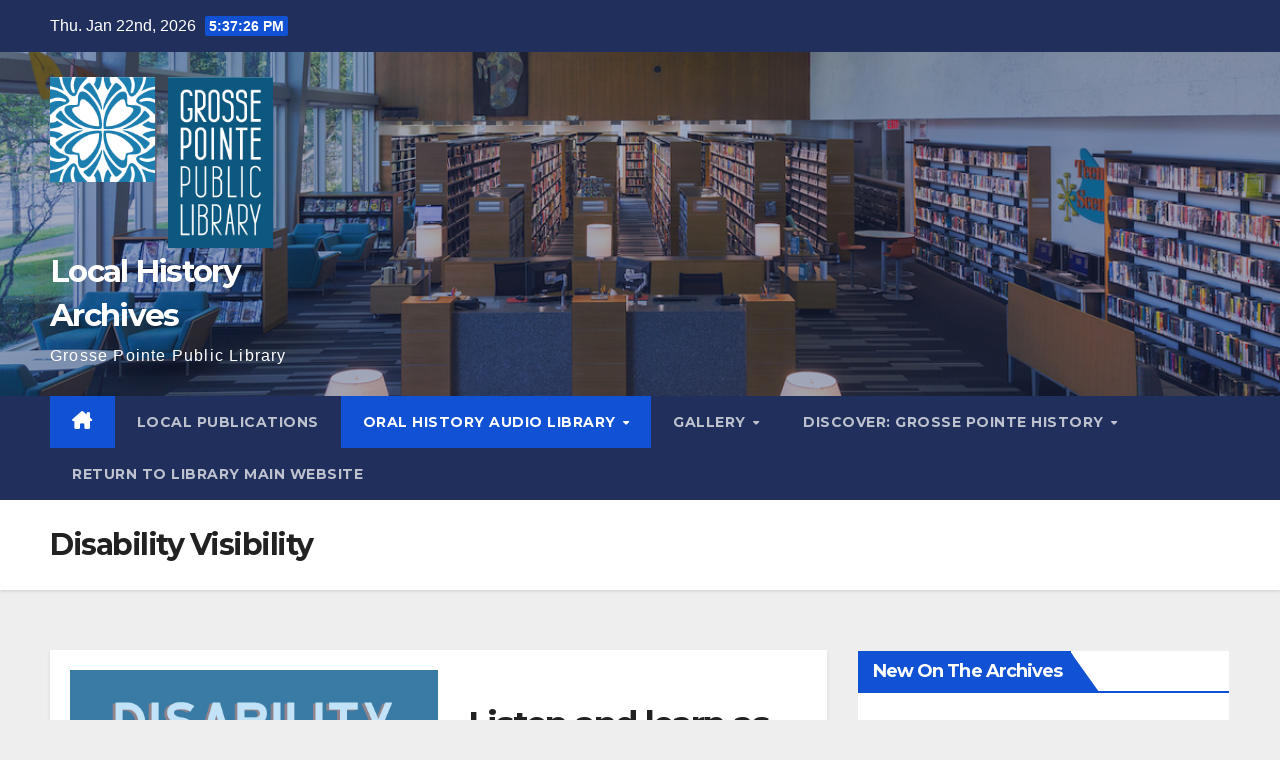

--- FILE ---
content_type: text/html; charset=UTF-8
request_url: https://digitize.gp.lib.mi.us/wordpress/index.php/disability-visibility/
body_size: 72689
content:
<!DOCTYPE html>
<html dir="ltr" lang="en-US" prefix="og: https://ogp.me/ns#">
<head>
<meta charset="UTF-8">
<meta name="viewport" content="width=device-width, initial-scale=1">
<link rel="profile" href="http://gmpg.org/xfn/11">
<title>Disability Visibility - Local History Archives</title>

		<!-- All in One SEO 4.8.1.1 - aioseo.com -->
	<meta name="description" content="Listen and learn as speakers shed light on their experiences. Below, you&#039;ll find stories of self-discovery and growth as speakers reflect on and share their experiences with disability." />
	<meta name="robots" content="max-image-preview:large" />
	<link rel="canonical" href="https://digitize.gp.lib.mi.us/wordpress/index.php/disability-visibility/" />
	<meta name="generator" content="All in One SEO (AIOSEO) 4.8.1.1" />
		<meta property="og:locale" content="en_US" />
		<meta property="og:site_name" content="Local History Archives - Grosse Pointe Public Library" />
		<meta property="og:type" content="article" />
		<meta property="og:title" content="Disability Visibility - Local History Archives" />
		<meta property="og:description" content="Listen and learn as speakers shed light on their experiences. Below, you&#039;ll find stories of self-discovery and growth as speakers reflect on and share their experiences with disability." />
		<meta property="og:url" content="https://digitize.gp.lib.mi.us/wordpress/index.php/disability-visibility/" />
		<meta property="og:image" content="https://digitize.gp.lib.mi.us/wordpress/wp-content/uploads/2021/10/GPPL_Horizontal_HEX.png" />
		<meta property="og:image:secure_url" content="https://digitize.gp.lib.mi.us/wordpress/wp-content/uploads/2021/10/GPPL_Horizontal_HEX.png" />
		<meta property="og:image:width" content="318" />
		<meta property="og:image:height" content="244" />
		<meta property="article:published_time" content="2023-05-30T14:18:24+00:00" />
		<meta property="article:modified_time" content="2023-05-30T15:21:21+00:00" />
		<meta name="twitter:card" content="summary_large_image" />
		<meta name="twitter:title" content="Disability Visibility - Local History Archives" />
		<meta name="twitter:description" content="Listen and learn as speakers shed light on their experiences. Below, you&#039;ll find stories of self-discovery and growth as speakers reflect on and share their experiences with disability." />
		<meta name="twitter:image" content="https://digitize.gp.lib.mi.us/wordpress/wp-content/uploads/2021/10/GPPL_Horizontal_HEX.png" />
		<script type="application/ld+json" class="aioseo-schema">
			{"@context":"https:\/\/schema.org","@graph":[{"@type":"BreadcrumbList","@id":"https:\/\/digitize.gp.lib.mi.us\/wordpress\/index.php\/disability-visibility\/#breadcrumblist","itemListElement":[{"@type":"ListItem","@id":"https:\/\/digitize.gp.lib.mi.us\/wordpress\/#listItem","position":1,"name":"Home","item":"https:\/\/digitize.gp.lib.mi.us\/wordpress\/","nextItem":{"@type":"ListItem","@id":"https:\/\/digitize.gp.lib.mi.us\/wordpress\/index.php\/disability-visibility\/#listItem","name":"Disability Visibility"}},{"@type":"ListItem","@id":"https:\/\/digitize.gp.lib.mi.us\/wordpress\/index.php\/disability-visibility\/#listItem","position":2,"name":"Disability Visibility","previousItem":{"@type":"ListItem","@id":"https:\/\/digitize.gp.lib.mi.us\/wordpress\/#listItem","name":"Home"}}]},{"@type":"Organization","@id":"https:\/\/digitize.gp.lib.mi.us\/wordpress\/#organization","name":"Local History Archives","description":"Grosse Pointe Public Library","url":"https:\/\/digitize.gp.lib.mi.us\/wordpress\/","logo":{"@type":"ImageObject","url":"https:\/\/digitize.gp.lib.mi.us\/wordpress\/wp-content\/uploads\/2021\/10\/GPPL_Horizontal_HEX.png","@id":"https:\/\/digitize.gp.lib.mi.us\/wordpress\/index.php\/disability-visibility\/#organizationLogo","width":318,"height":244},"image":{"@id":"https:\/\/digitize.gp.lib.mi.us\/wordpress\/index.php\/disability-visibility\/#organizationLogo"}},{"@type":"WebPage","@id":"https:\/\/digitize.gp.lib.mi.us\/wordpress\/index.php\/disability-visibility\/#webpage","url":"https:\/\/digitize.gp.lib.mi.us\/wordpress\/index.php\/disability-visibility\/","name":"Disability Visibility - Local History Archives","description":"Listen and learn as speakers shed light on their experiences. Below, you'll find stories of self-discovery and growth as speakers reflect on and share their experiences with disability.","inLanguage":"en-US","isPartOf":{"@id":"https:\/\/digitize.gp.lib.mi.us\/wordpress\/#website"},"breadcrumb":{"@id":"https:\/\/digitize.gp.lib.mi.us\/wordpress\/index.php\/disability-visibility\/#breadcrumblist"},"datePublished":"2023-05-30T09:18:24-05:00","dateModified":"2023-05-30T10:21:21-05:00"},{"@type":"WebSite","@id":"https:\/\/digitize.gp.lib.mi.us\/wordpress\/#website","url":"https:\/\/digitize.gp.lib.mi.us\/wordpress\/","name":"Local History Archives","description":"Grosse Pointe Public Library","inLanguage":"en-US","publisher":{"@id":"https:\/\/digitize.gp.lib.mi.us\/wordpress\/#organization"}}]}
		</script>
		<!-- All in One SEO -->

<link rel='dns-prefetch' href='//fonts.googleapis.com' />
<link rel="alternate" type="application/rss+xml" title="Local History Archives &raquo; Feed" href="https://digitize.gp.lib.mi.us/wordpress/index.php/feed/" />
<link rel="alternate" type="application/rss+xml" title="Local History Archives &raquo; Comments Feed" href="https://digitize.gp.lib.mi.us/wordpress/index.php/comments/feed/" />
<link rel="alternate" title="oEmbed (JSON)" type="application/json+oembed" href="https://digitize.gp.lib.mi.us/wordpress/index.php/wp-json/oembed/1.0/embed?url=https%3A%2F%2Fdigitize.gp.lib.mi.us%2Fwordpress%2Findex.php%2Fdisability-visibility%2F" />
<link rel="alternate" title="oEmbed (XML)" type="text/xml+oembed" href="https://digitize.gp.lib.mi.us/wordpress/index.php/wp-json/oembed/1.0/embed?url=https%3A%2F%2Fdigitize.gp.lib.mi.us%2Fwordpress%2Findex.php%2Fdisability-visibility%2F&#038;format=xml" />
		<!-- This site uses the Google Analytics by MonsterInsights plugin v9.11.1 - Using Analytics tracking - https://www.monsterinsights.com/ -->
							<script src="//www.googletagmanager.com/gtag/js?id=G-WL8GW8P0X7"  data-cfasync="false" data-wpfc-render="false" async></script>
			<script data-cfasync="false" data-wpfc-render="false">
				var mi_version = '9.11.1';
				var mi_track_user = true;
				var mi_no_track_reason = '';
								var MonsterInsightsDefaultLocations = {"page_location":"https:\/\/digitize.gp.lib.mi.us\/wordpress\/disability-visibility\/"};
								if ( typeof MonsterInsightsPrivacyGuardFilter === 'function' ) {
					var MonsterInsightsLocations = (typeof MonsterInsightsExcludeQuery === 'object') ? MonsterInsightsPrivacyGuardFilter( MonsterInsightsExcludeQuery ) : MonsterInsightsPrivacyGuardFilter( MonsterInsightsDefaultLocations );
				} else {
					var MonsterInsightsLocations = (typeof MonsterInsightsExcludeQuery === 'object') ? MonsterInsightsExcludeQuery : MonsterInsightsDefaultLocations;
				}

								var disableStrs = [
										'ga-disable-G-WL8GW8P0X7',
									];

				/* Function to detect opted out users */
				function __gtagTrackerIsOptedOut() {
					for (var index = 0; index < disableStrs.length; index++) {
						if (document.cookie.indexOf(disableStrs[index] + '=true') > -1) {
							return true;
						}
					}

					return false;
				}

				/* Disable tracking if the opt-out cookie exists. */
				if (__gtagTrackerIsOptedOut()) {
					for (var index = 0; index < disableStrs.length; index++) {
						window[disableStrs[index]] = true;
					}
				}

				/* Opt-out function */
				function __gtagTrackerOptout() {
					for (var index = 0; index < disableStrs.length; index++) {
						document.cookie = disableStrs[index] + '=true; expires=Thu, 31 Dec 2099 23:59:59 UTC; path=/';
						window[disableStrs[index]] = true;
					}
				}

				if ('undefined' === typeof gaOptout) {
					function gaOptout() {
						__gtagTrackerOptout();
					}
				}
								window.dataLayer = window.dataLayer || [];

				window.MonsterInsightsDualTracker = {
					helpers: {},
					trackers: {},
				};
				if (mi_track_user) {
					function __gtagDataLayer() {
						dataLayer.push(arguments);
					}

					function __gtagTracker(type, name, parameters) {
						if (!parameters) {
							parameters = {};
						}

						if (parameters.send_to) {
							__gtagDataLayer.apply(null, arguments);
							return;
						}

						if (type === 'event') {
														parameters.send_to = monsterinsights_frontend.v4_id;
							var hookName = name;
							if (typeof parameters['event_category'] !== 'undefined') {
								hookName = parameters['event_category'] + ':' + name;
							}

							if (typeof MonsterInsightsDualTracker.trackers[hookName] !== 'undefined') {
								MonsterInsightsDualTracker.trackers[hookName](parameters);
							} else {
								__gtagDataLayer('event', name, parameters);
							}
							
						} else {
							__gtagDataLayer.apply(null, arguments);
						}
					}

					__gtagTracker('js', new Date());
					__gtagTracker('set', {
						'developer_id.dZGIzZG': true,
											});
					if ( MonsterInsightsLocations.page_location ) {
						__gtagTracker('set', MonsterInsightsLocations);
					}
										__gtagTracker('config', 'G-WL8GW8P0X7', {"forceSSL":"true","link_attribution":"true"} );
										window.gtag = __gtagTracker;										(function () {
						/* https://developers.google.com/analytics/devguides/collection/analyticsjs/ */
						/* ga and __gaTracker compatibility shim. */
						var noopfn = function () {
							return null;
						};
						var newtracker = function () {
							return new Tracker();
						};
						var Tracker = function () {
							return null;
						};
						var p = Tracker.prototype;
						p.get = noopfn;
						p.set = noopfn;
						p.send = function () {
							var args = Array.prototype.slice.call(arguments);
							args.unshift('send');
							__gaTracker.apply(null, args);
						};
						var __gaTracker = function () {
							var len = arguments.length;
							if (len === 0) {
								return;
							}
							var f = arguments[len - 1];
							if (typeof f !== 'object' || f === null || typeof f.hitCallback !== 'function') {
								if ('send' === arguments[0]) {
									var hitConverted, hitObject = false, action;
									if ('event' === arguments[1]) {
										if ('undefined' !== typeof arguments[3]) {
											hitObject = {
												'eventAction': arguments[3],
												'eventCategory': arguments[2],
												'eventLabel': arguments[4],
												'value': arguments[5] ? arguments[5] : 1,
											}
										}
									}
									if ('pageview' === arguments[1]) {
										if ('undefined' !== typeof arguments[2]) {
											hitObject = {
												'eventAction': 'page_view',
												'page_path': arguments[2],
											}
										}
									}
									if (typeof arguments[2] === 'object') {
										hitObject = arguments[2];
									}
									if (typeof arguments[5] === 'object') {
										Object.assign(hitObject, arguments[5]);
									}
									if ('undefined' !== typeof arguments[1].hitType) {
										hitObject = arguments[1];
										if ('pageview' === hitObject.hitType) {
											hitObject.eventAction = 'page_view';
										}
									}
									if (hitObject) {
										action = 'timing' === arguments[1].hitType ? 'timing_complete' : hitObject.eventAction;
										hitConverted = mapArgs(hitObject);
										__gtagTracker('event', action, hitConverted);
									}
								}
								return;
							}

							function mapArgs(args) {
								var arg, hit = {};
								var gaMap = {
									'eventCategory': 'event_category',
									'eventAction': 'event_action',
									'eventLabel': 'event_label',
									'eventValue': 'event_value',
									'nonInteraction': 'non_interaction',
									'timingCategory': 'event_category',
									'timingVar': 'name',
									'timingValue': 'value',
									'timingLabel': 'event_label',
									'page': 'page_path',
									'location': 'page_location',
									'title': 'page_title',
									'referrer' : 'page_referrer',
								};
								for (arg in args) {
																		if (!(!args.hasOwnProperty(arg) || !gaMap.hasOwnProperty(arg))) {
										hit[gaMap[arg]] = args[arg];
									} else {
										hit[arg] = args[arg];
									}
								}
								return hit;
							}

							try {
								f.hitCallback();
							} catch (ex) {
							}
						};
						__gaTracker.create = newtracker;
						__gaTracker.getByName = newtracker;
						__gaTracker.getAll = function () {
							return [];
						};
						__gaTracker.remove = noopfn;
						__gaTracker.loaded = true;
						window['__gaTracker'] = __gaTracker;
					})();
									} else {
										console.log("");
					(function () {
						function __gtagTracker() {
							return null;
						}

						window['__gtagTracker'] = __gtagTracker;
						window['gtag'] = __gtagTracker;
					})();
									}
			</script>
							<!-- / Google Analytics by MonsterInsights -->
		<style id='wp-img-auto-sizes-contain-inline-css'>
img:is([sizes=auto i],[sizes^="auto," i]){contain-intrinsic-size:3000px 1500px}
/*# sourceURL=wp-img-auto-sizes-contain-inline-css */
</style>
<link rel='stylesheet' id='embed-pdf-viewer-css' href='https://digitize.gp.lib.mi.us/wordpress/wp-content/plugins/embed-pdf-viewer/css/embed-pdf-viewer.css?ver=2.4.6' media='screen' />
<style id='wp-emoji-styles-inline-css'>

	img.wp-smiley, img.emoji {
		display: inline !important;
		border: none !important;
		box-shadow: none !important;
		height: 1em !important;
		width: 1em !important;
		margin: 0 0.07em !important;
		vertical-align: -0.1em !important;
		background: none !important;
		padding: 0 !important;
	}
/*# sourceURL=wp-emoji-styles-inline-css */
</style>
<style id='wp-block-library-inline-css'>
:root{--wp-block-synced-color:#7a00df;--wp-block-synced-color--rgb:122,0,223;--wp-bound-block-color:var(--wp-block-synced-color);--wp-editor-canvas-background:#ddd;--wp-admin-theme-color:#007cba;--wp-admin-theme-color--rgb:0,124,186;--wp-admin-theme-color-darker-10:#006ba1;--wp-admin-theme-color-darker-10--rgb:0,107,160.5;--wp-admin-theme-color-darker-20:#005a87;--wp-admin-theme-color-darker-20--rgb:0,90,135;--wp-admin-border-width-focus:2px}@media (min-resolution:192dpi){:root{--wp-admin-border-width-focus:1.5px}}.wp-element-button{cursor:pointer}:root .has-very-light-gray-background-color{background-color:#eee}:root .has-very-dark-gray-background-color{background-color:#313131}:root .has-very-light-gray-color{color:#eee}:root .has-very-dark-gray-color{color:#313131}:root .has-vivid-green-cyan-to-vivid-cyan-blue-gradient-background{background:linear-gradient(135deg,#00d084,#0693e3)}:root .has-purple-crush-gradient-background{background:linear-gradient(135deg,#34e2e4,#4721fb 50%,#ab1dfe)}:root .has-hazy-dawn-gradient-background{background:linear-gradient(135deg,#faaca8,#dad0ec)}:root .has-subdued-olive-gradient-background{background:linear-gradient(135deg,#fafae1,#67a671)}:root .has-atomic-cream-gradient-background{background:linear-gradient(135deg,#fdd79a,#004a59)}:root .has-nightshade-gradient-background{background:linear-gradient(135deg,#330968,#31cdcf)}:root .has-midnight-gradient-background{background:linear-gradient(135deg,#020381,#2874fc)}:root{--wp--preset--font-size--normal:16px;--wp--preset--font-size--huge:42px}.has-regular-font-size{font-size:1em}.has-larger-font-size{font-size:2.625em}.has-normal-font-size{font-size:var(--wp--preset--font-size--normal)}.has-huge-font-size{font-size:var(--wp--preset--font-size--huge)}.has-text-align-center{text-align:center}.has-text-align-left{text-align:left}.has-text-align-right{text-align:right}.has-fit-text{white-space:nowrap!important}#end-resizable-editor-section{display:none}.aligncenter{clear:both}.items-justified-left{justify-content:flex-start}.items-justified-center{justify-content:center}.items-justified-right{justify-content:flex-end}.items-justified-space-between{justify-content:space-between}.screen-reader-text{border:0;clip-path:inset(50%);height:1px;margin:-1px;overflow:hidden;padding:0;position:absolute;width:1px;word-wrap:normal!important}.screen-reader-text:focus{background-color:#ddd;clip-path:none;color:#444;display:block;font-size:1em;height:auto;left:5px;line-height:normal;padding:15px 23px 14px;text-decoration:none;top:5px;width:auto;z-index:100000}html :where(.has-border-color){border-style:solid}html :where([style*=border-top-color]){border-top-style:solid}html :where([style*=border-right-color]){border-right-style:solid}html :where([style*=border-bottom-color]){border-bottom-style:solid}html :where([style*=border-left-color]){border-left-style:solid}html :where([style*=border-width]){border-style:solid}html :where([style*=border-top-width]){border-top-style:solid}html :where([style*=border-right-width]){border-right-style:solid}html :where([style*=border-bottom-width]){border-bottom-style:solid}html :where([style*=border-left-width]){border-left-style:solid}html :where(img[class*=wp-image-]){height:auto;max-width:100%}:where(figure){margin:0 0 1em}html :where(.is-position-sticky){--wp-admin--admin-bar--position-offset:var(--wp-admin--admin-bar--height,0px)}@media screen and (max-width:600px){html :where(.is-position-sticky){--wp-admin--admin-bar--position-offset:0px}}

/*# sourceURL=wp-block-library-inline-css */
</style><style id='wp-block-heading-inline-css'>
h1:where(.wp-block-heading).has-background,h2:where(.wp-block-heading).has-background,h3:where(.wp-block-heading).has-background,h4:where(.wp-block-heading).has-background,h5:where(.wp-block-heading).has-background,h6:where(.wp-block-heading).has-background{padding:1.25em 2.375em}h1.has-text-align-left[style*=writing-mode]:where([style*=vertical-lr]),h1.has-text-align-right[style*=writing-mode]:where([style*=vertical-rl]),h2.has-text-align-left[style*=writing-mode]:where([style*=vertical-lr]),h2.has-text-align-right[style*=writing-mode]:where([style*=vertical-rl]),h3.has-text-align-left[style*=writing-mode]:where([style*=vertical-lr]),h3.has-text-align-right[style*=writing-mode]:where([style*=vertical-rl]),h4.has-text-align-left[style*=writing-mode]:where([style*=vertical-lr]),h4.has-text-align-right[style*=writing-mode]:where([style*=vertical-rl]),h5.has-text-align-left[style*=writing-mode]:where([style*=vertical-lr]),h5.has-text-align-right[style*=writing-mode]:where([style*=vertical-rl]),h6.has-text-align-left[style*=writing-mode]:where([style*=vertical-lr]),h6.has-text-align-right[style*=writing-mode]:where([style*=vertical-rl]){rotate:180deg}
/*# sourceURL=https://digitize.gp.lib.mi.us/wordpress/wp-includes/blocks/heading/style.min.css */
</style>
<style id='wp-block-media-text-inline-css'>
.wp-block-media-text{box-sizing:border-box;
  /*!rtl:begin:ignore*/direction:ltr;
  /*!rtl:end:ignore*/display:grid;grid-template-columns:50% 1fr;grid-template-rows:auto}.wp-block-media-text.has-media-on-the-right{grid-template-columns:1fr 50%}.wp-block-media-text.is-vertically-aligned-top>.wp-block-media-text__content,.wp-block-media-text.is-vertically-aligned-top>.wp-block-media-text__media{align-self:start}.wp-block-media-text.is-vertically-aligned-center>.wp-block-media-text__content,.wp-block-media-text.is-vertically-aligned-center>.wp-block-media-text__media,.wp-block-media-text>.wp-block-media-text__content,.wp-block-media-text>.wp-block-media-text__media{align-self:center}.wp-block-media-text.is-vertically-aligned-bottom>.wp-block-media-text__content,.wp-block-media-text.is-vertically-aligned-bottom>.wp-block-media-text__media{align-self:end}.wp-block-media-text>.wp-block-media-text__media{
  /*!rtl:begin:ignore*/grid-column:1;grid-row:1;
  /*!rtl:end:ignore*/margin:0}.wp-block-media-text>.wp-block-media-text__content{direction:ltr;
  /*!rtl:begin:ignore*/grid-column:2;grid-row:1;
  /*!rtl:end:ignore*/padding:0 8%;word-break:break-word}.wp-block-media-text.has-media-on-the-right>.wp-block-media-text__media{
  /*!rtl:begin:ignore*/grid-column:2;grid-row:1
  /*!rtl:end:ignore*/}.wp-block-media-text.has-media-on-the-right>.wp-block-media-text__content{
  /*!rtl:begin:ignore*/grid-column:1;grid-row:1
  /*!rtl:end:ignore*/}.wp-block-media-text__media a{display:block}.wp-block-media-text__media img,.wp-block-media-text__media video{height:auto;max-width:unset;vertical-align:middle;width:100%}.wp-block-media-text.is-image-fill>.wp-block-media-text__media{background-size:cover;height:100%;min-height:250px}.wp-block-media-text.is-image-fill>.wp-block-media-text__media>a{display:block;height:100%}.wp-block-media-text.is-image-fill>.wp-block-media-text__media img{height:1px;margin:-1px;overflow:hidden;padding:0;position:absolute;width:1px;clip:rect(0,0,0,0);border:0}.wp-block-media-text.is-image-fill-element>.wp-block-media-text__media{height:100%;min-height:250px}.wp-block-media-text.is-image-fill-element>.wp-block-media-text__media>a{display:block;height:100%}.wp-block-media-text.is-image-fill-element>.wp-block-media-text__media img{height:100%;object-fit:cover;width:100%}@media (max-width:600px){.wp-block-media-text.is-stacked-on-mobile{grid-template-columns:100%!important}.wp-block-media-text.is-stacked-on-mobile>.wp-block-media-text__media{grid-column:1;grid-row:1}.wp-block-media-text.is-stacked-on-mobile>.wp-block-media-text__content{grid-column:1;grid-row:2}}
/*# sourceURL=https://digitize.gp.lib.mi.us/wordpress/wp-includes/blocks/media-text/style.min.css */
</style>
<style id='wp-block-columns-inline-css'>
.wp-block-columns{box-sizing:border-box;display:flex;flex-wrap:wrap!important}@media (min-width:782px){.wp-block-columns{flex-wrap:nowrap!important}}.wp-block-columns{align-items:normal!important}.wp-block-columns.are-vertically-aligned-top{align-items:flex-start}.wp-block-columns.are-vertically-aligned-center{align-items:center}.wp-block-columns.are-vertically-aligned-bottom{align-items:flex-end}@media (max-width:781px){.wp-block-columns:not(.is-not-stacked-on-mobile)>.wp-block-column{flex-basis:100%!important}}@media (min-width:782px){.wp-block-columns:not(.is-not-stacked-on-mobile)>.wp-block-column{flex-basis:0;flex-grow:1}.wp-block-columns:not(.is-not-stacked-on-mobile)>.wp-block-column[style*=flex-basis]{flex-grow:0}}.wp-block-columns.is-not-stacked-on-mobile{flex-wrap:nowrap!important}.wp-block-columns.is-not-stacked-on-mobile>.wp-block-column{flex-basis:0;flex-grow:1}.wp-block-columns.is-not-stacked-on-mobile>.wp-block-column[style*=flex-basis]{flex-grow:0}:where(.wp-block-columns){margin-bottom:1.75em}:where(.wp-block-columns.has-background){padding:1.25em 2.375em}.wp-block-column{flex-grow:1;min-width:0;overflow-wrap:break-word;word-break:break-word}.wp-block-column.is-vertically-aligned-top{align-self:flex-start}.wp-block-column.is-vertically-aligned-center{align-self:center}.wp-block-column.is-vertically-aligned-bottom{align-self:flex-end}.wp-block-column.is-vertically-aligned-stretch{align-self:stretch}.wp-block-column.is-vertically-aligned-bottom,.wp-block-column.is-vertically-aligned-center,.wp-block-column.is-vertically-aligned-top{width:100%}
/*# sourceURL=https://digitize.gp.lib.mi.us/wordpress/wp-includes/blocks/columns/style.min.css */
</style>
<style id='wp-block-paragraph-inline-css'>
.is-small-text{font-size:.875em}.is-regular-text{font-size:1em}.is-large-text{font-size:2.25em}.is-larger-text{font-size:3em}.has-drop-cap:not(:focus):first-letter{float:left;font-size:8.4em;font-style:normal;font-weight:100;line-height:.68;margin:.05em .1em 0 0;text-transform:uppercase}body.rtl .has-drop-cap:not(:focus):first-letter{float:none;margin-left:.1em}p.has-drop-cap.has-background{overflow:hidden}:root :where(p.has-background){padding:1.25em 2.375em}:where(p.has-text-color:not(.has-link-color)) a{color:inherit}p.has-text-align-left[style*="writing-mode:vertical-lr"],p.has-text-align-right[style*="writing-mode:vertical-rl"]{rotate:180deg}
/*# sourceURL=https://digitize.gp.lib.mi.us/wordpress/wp-includes/blocks/paragraph/style.min.css */
</style>
<style id='wp-block-separator-inline-css'>
@charset "UTF-8";.wp-block-separator{border:none;border-top:2px solid}:root :where(.wp-block-separator.is-style-dots){height:auto;line-height:1;text-align:center}:root :where(.wp-block-separator.is-style-dots):before{color:currentColor;content:"···";font-family:serif;font-size:1.5em;letter-spacing:2em;padding-left:2em}.wp-block-separator.is-style-dots{background:none!important;border:none!important}
/*# sourceURL=https://digitize.gp.lib.mi.us/wordpress/wp-includes/blocks/separator/style.min.css */
</style>
<style id='wp-block-separator-theme-inline-css'>
.wp-block-separator.has-css-opacity{opacity:.4}.wp-block-separator{border:none;border-bottom:2px solid;margin-left:auto;margin-right:auto}.wp-block-separator.has-alpha-channel-opacity{opacity:1}.wp-block-separator:not(.is-style-wide):not(.is-style-dots){width:100px}.wp-block-separator.has-background:not(.is-style-dots){border-bottom:none;height:1px}.wp-block-separator.has-background:not(.is-style-wide):not(.is-style-dots){height:2px}
/*# sourceURL=https://digitize.gp.lib.mi.us/wordpress/wp-includes/blocks/separator/theme.min.css */
</style>
<style id='global-styles-inline-css'>
:root{--wp--preset--aspect-ratio--square: 1;--wp--preset--aspect-ratio--4-3: 4/3;--wp--preset--aspect-ratio--3-4: 3/4;--wp--preset--aspect-ratio--3-2: 3/2;--wp--preset--aspect-ratio--2-3: 2/3;--wp--preset--aspect-ratio--16-9: 16/9;--wp--preset--aspect-ratio--9-16: 9/16;--wp--preset--color--black: #000000;--wp--preset--color--cyan-bluish-gray: #abb8c3;--wp--preset--color--white: #ffffff;--wp--preset--color--pale-pink: #f78da7;--wp--preset--color--vivid-red: #cf2e2e;--wp--preset--color--luminous-vivid-orange: #ff6900;--wp--preset--color--luminous-vivid-amber: #fcb900;--wp--preset--color--light-green-cyan: #7bdcb5;--wp--preset--color--vivid-green-cyan: #00d084;--wp--preset--color--pale-cyan-blue: #8ed1fc;--wp--preset--color--vivid-cyan-blue: #0693e3;--wp--preset--color--vivid-purple: #9b51e0;--wp--preset--gradient--vivid-cyan-blue-to-vivid-purple: linear-gradient(135deg,rgb(6,147,227) 0%,rgb(155,81,224) 100%);--wp--preset--gradient--light-green-cyan-to-vivid-green-cyan: linear-gradient(135deg,rgb(122,220,180) 0%,rgb(0,208,130) 100%);--wp--preset--gradient--luminous-vivid-amber-to-luminous-vivid-orange: linear-gradient(135deg,rgb(252,185,0) 0%,rgb(255,105,0) 100%);--wp--preset--gradient--luminous-vivid-orange-to-vivid-red: linear-gradient(135deg,rgb(255,105,0) 0%,rgb(207,46,46) 100%);--wp--preset--gradient--very-light-gray-to-cyan-bluish-gray: linear-gradient(135deg,rgb(238,238,238) 0%,rgb(169,184,195) 100%);--wp--preset--gradient--cool-to-warm-spectrum: linear-gradient(135deg,rgb(74,234,220) 0%,rgb(151,120,209) 20%,rgb(207,42,186) 40%,rgb(238,44,130) 60%,rgb(251,105,98) 80%,rgb(254,248,76) 100%);--wp--preset--gradient--blush-light-purple: linear-gradient(135deg,rgb(255,206,236) 0%,rgb(152,150,240) 100%);--wp--preset--gradient--blush-bordeaux: linear-gradient(135deg,rgb(254,205,165) 0%,rgb(254,45,45) 50%,rgb(107,0,62) 100%);--wp--preset--gradient--luminous-dusk: linear-gradient(135deg,rgb(255,203,112) 0%,rgb(199,81,192) 50%,rgb(65,88,208) 100%);--wp--preset--gradient--pale-ocean: linear-gradient(135deg,rgb(255,245,203) 0%,rgb(182,227,212) 50%,rgb(51,167,181) 100%);--wp--preset--gradient--electric-grass: linear-gradient(135deg,rgb(202,248,128) 0%,rgb(113,206,126) 100%);--wp--preset--gradient--midnight: linear-gradient(135deg,rgb(2,3,129) 0%,rgb(40,116,252) 100%);--wp--preset--font-size--small: 13px;--wp--preset--font-size--medium: 20px;--wp--preset--font-size--large: 36px;--wp--preset--font-size--x-large: 42px;--wp--preset--spacing--20: 0.44rem;--wp--preset--spacing--30: 0.67rem;--wp--preset--spacing--40: 1rem;--wp--preset--spacing--50: 1.5rem;--wp--preset--spacing--60: 2.25rem;--wp--preset--spacing--70: 3.38rem;--wp--preset--spacing--80: 5.06rem;--wp--preset--shadow--natural: 6px 6px 9px rgba(0, 0, 0, 0.2);--wp--preset--shadow--deep: 12px 12px 50px rgba(0, 0, 0, 0.4);--wp--preset--shadow--sharp: 6px 6px 0px rgba(0, 0, 0, 0.2);--wp--preset--shadow--outlined: 6px 6px 0px -3px rgb(255, 255, 255), 6px 6px rgb(0, 0, 0);--wp--preset--shadow--crisp: 6px 6px 0px rgb(0, 0, 0);}:root :where(.is-layout-flow) > :first-child{margin-block-start: 0;}:root :where(.is-layout-flow) > :last-child{margin-block-end: 0;}:root :where(.is-layout-flow) > *{margin-block-start: 24px;margin-block-end: 0;}:root :where(.is-layout-constrained) > :first-child{margin-block-start: 0;}:root :where(.is-layout-constrained) > :last-child{margin-block-end: 0;}:root :where(.is-layout-constrained) > *{margin-block-start: 24px;margin-block-end: 0;}:root :where(.is-layout-flex){gap: 24px;}:root :where(.is-layout-grid){gap: 24px;}body .is-layout-flex{display: flex;}.is-layout-flex{flex-wrap: wrap;align-items: center;}.is-layout-flex > :is(*, div){margin: 0;}body .is-layout-grid{display: grid;}.is-layout-grid > :is(*, div){margin: 0;}.has-black-color{color: var(--wp--preset--color--black) !important;}.has-cyan-bluish-gray-color{color: var(--wp--preset--color--cyan-bluish-gray) !important;}.has-white-color{color: var(--wp--preset--color--white) !important;}.has-pale-pink-color{color: var(--wp--preset--color--pale-pink) !important;}.has-vivid-red-color{color: var(--wp--preset--color--vivid-red) !important;}.has-luminous-vivid-orange-color{color: var(--wp--preset--color--luminous-vivid-orange) !important;}.has-luminous-vivid-amber-color{color: var(--wp--preset--color--luminous-vivid-amber) !important;}.has-light-green-cyan-color{color: var(--wp--preset--color--light-green-cyan) !important;}.has-vivid-green-cyan-color{color: var(--wp--preset--color--vivid-green-cyan) !important;}.has-pale-cyan-blue-color{color: var(--wp--preset--color--pale-cyan-blue) !important;}.has-vivid-cyan-blue-color{color: var(--wp--preset--color--vivid-cyan-blue) !important;}.has-vivid-purple-color{color: var(--wp--preset--color--vivid-purple) !important;}.has-black-background-color{background-color: var(--wp--preset--color--black) !important;}.has-cyan-bluish-gray-background-color{background-color: var(--wp--preset--color--cyan-bluish-gray) !important;}.has-white-background-color{background-color: var(--wp--preset--color--white) !important;}.has-pale-pink-background-color{background-color: var(--wp--preset--color--pale-pink) !important;}.has-vivid-red-background-color{background-color: var(--wp--preset--color--vivid-red) !important;}.has-luminous-vivid-orange-background-color{background-color: var(--wp--preset--color--luminous-vivid-orange) !important;}.has-luminous-vivid-amber-background-color{background-color: var(--wp--preset--color--luminous-vivid-amber) !important;}.has-light-green-cyan-background-color{background-color: var(--wp--preset--color--light-green-cyan) !important;}.has-vivid-green-cyan-background-color{background-color: var(--wp--preset--color--vivid-green-cyan) !important;}.has-pale-cyan-blue-background-color{background-color: var(--wp--preset--color--pale-cyan-blue) !important;}.has-vivid-cyan-blue-background-color{background-color: var(--wp--preset--color--vivid-cyan-blue) !important;}.has-vivid-purple-background-color{background-color: var(--wp--preset--color--vivid-purple) !important;}.has-black-border-color{border-color: var(--wp--preset--color--black) !important;}.has-cyan-bluish-gray-border-color{border-color: var(--wp--preset--color--cyan-bluish-gray) !important;}.has-white-border-color{border-color: var(--wp--preset--color--white) !important;}.has-pale-pink-border-color{border-color: var(--wp--preset--color--pale-pink) !important;}.has-vivid-red-border-color{border-color: var(--wp--preset--color--vivid-red) !important;}.has-luminous-vivid-orange-border-color{border-color: var(--wp--preset--color--luminous-vivid-orange) !important;}.has-luminous-vivid-amber-border-color{border-color: var(--wp--preset--color--luminous-vivid-amber) !important;}.has-light-green-cyan-border-color{border-color: var(--wp--preset--color--light-green-cyan) !important;}.has-vivid-green-cyan-border-color{border-color: var(--wp--preset--color--vivid-green-cyan) !important;}.has-pale-cyan-blue-border-color{border-color: var(--wp--preset--color--pale-cyan-blue) !important;}.has-vivid-cyan-blue-border-color{border-color: var(--wp--preset--color--vivid-cyan-blue) !important;}.has-vivid-purple-border-color{border-color: var(--wp--preset--color--vivid-purple) !important;}.has-vivid-cyan-blue-to-vivid-purple-gradient-background{background: var(--wp--preset--gradient--vivid-cyan-blue-to-vivid-purple) !important;}.has-light-green-cyan-to-vivid-green-cyan-gradient-background{background: var(--wp--preset--gradient--light-green-cyan-to-vivid-green-cyan) !important;}.has-luminous-vivid-amber-to-luminous-vivid-orange-gradient-background{background: var(--wp--preset--gradient--luminous-vivid-amber-to-luminous-vivid-orange) !important;}.has-luminous-vivid-orange-to-vivid-red-gradient-background{background: var(--wp--preset--gradient--luminous-vivid-orange-to-vivid-red) !important;}.has-very-light-gray-to-cyan-bluish-gray-gradient-background{background: var(--wp--preset--gradient--very-light-gray-to-cyan-bluish-gray) !important;}.has-cool-to-warm-spectrum-gradient-background{background: var(--wp--preset--gradient--cool-to-warm-spectrum) !important;}.has-blush-light-purple-gradient-background{background: var(--wp--preset--gradient--blush-light-purple) !important;}.has-blush-bordeaux-gradient-background{background: var(--wp--preset--gradient--blush-bordeaux) !important;}.has-luminous-dusk-gradient-background{background: var(--wp--preset--gradient--luminous-dusk) !important;}.has-pale-ocean-gradient-background{background: var(--wp--preset--gradient--pale-ocean) !important;}.has-electric-grass-gradient-background{background: var(--wp--preset--gradient--electric-grass) !important;}.has-midnight-gradient-background{background: var(--wp--preset--gradient--midnight) !important;}.has-small-font-size{font-size: var(--wp--preset--font-size--small) !important;}.has-medium-font-size{font-size: var(--wp--preset--font-size--medium) !important;}.has-large-font-size{font-size: var(--wp--preset--font-size--large) !important;}.has-x-large-font-size{font-size: var(--wp--preset--font-size--x-large) !important;}
/*# sourceURL=global-styles-inline-css */
</style>
<style id='core-block-supports-inline-css'>
.wp-container-core-columns-is-layout-28f84493{flex-wrap:nowrap;}
/*# sourceURL=core-block-supports-inline-css */
</style>

<style id='classic-theme-styles-inline-css'>
/*! This file is auto-generated */
.wp-block-button__link{color:#fff;background-color:#32373c;border-radius:9999px;box-shadow:none;text-decoration:none;padding:calc(.667em + 2px) calc(1.333em + 2px);font-size:1.125em}.wp-block-file__button{background:#32373c;color:#fff;text-decoration:none}
/*# sourceURL=/wp-includes/css/classic-themes.min.css */
</style>
<link rel='stylesheet' id='advanced-page-visit-counter-css' href='https://digitize.gp.lib.mi.us/wordpress/wp-content/plugins/advanced-page-visit-counter/public/css/advanced-page-visit-counter-public.css?ver=9.1.1' media='all' />
<link rel='stylesheet' id='leaflet-css-css' href='https://digitize.gp.lib.mi.us/wordpress/wp-content/plugins/meow-lightbox/app/style.min.css?ver=1745351118' media='all' />
<link rel='stylesheet' id='audioigniter-css' href='https://digitize.gp.lib.mi.us/wordpress/wp-content/plugins/audioigniter/player/build/style.css?ver=2.0.1' media='all' />
<link rel='stylesheet' id='newsup-fonts-css' href='//fonts.googleapis.com/css?family=Montserrat%3A400%2C500%2C700%2C800%7CWork%2BSans%3A300%2C400%2C500%2C600%2C700%2C800%2C900%26display%3Dswap&#038;subset=latin%2Clatin-ext' media='all' />
<link rel='stylesheet' id='bootstrap-css' href='https://digitize.gp.lib.mi.us/wordpress/wp-content/themes/newsup/css/bootstrap.css?ver=6.9' media='all' />
<link rel='stylesheet' id='newsup-style-css' href='https://digitize.gp.lib.mi.us/wordpress/wp-content/themes/newsup/style.css?ver=6.9' media='all' />
<link rel='stylesheet' id='newsup-default-css' href='https://digitize.gp.lib.mi.us/wordpress/wp-content/themes/newsup/css/colors/default.css?ver=6.9' media='all' />
<link rel='stylesheet' id='font-awesome-5-all-css' href='https://digitize.gp.lib.mi.us/wordpress/wp-content/themes/newsup/css/font-awesome/css/all.min.css?ver=6.9' media='all' />
<link rel='stylesheet' id='font-awesome-4-shim-css' href='https://digitize.gp.lib.mi.us/wordpress/wp-content/themes/newsup/css/font-awesome/css/v4-shims.min.css?ver=6.9' media='all' />
<link rel='stylesheet' id='owl-carousel-css' href='https://digitize.gp.lib.mi.us/wordpress/wp-content/themes/newsup/css/owl.carousel.css?ver=6.9' media='all' />
<link rel='stylesheet' id='smartmenus-css' href='https://digitize.gp.lib.mi.us/wordpress/wp-content/themes/newsup/css/jquery.smartmenus.bootstrap.css?ver=6.9' media='all' />
<link rel='stylesheet' id='newsup-custom-css-css' href='https://digitize.gp.lib.mi.us/wordpress/wp-content/themes/newsup/inc/ansar/customize/css/customizer.css?ver=1.0' media='all' />
<script src="https://digitize.gp.lib.mi.us/wordpress/wp-content/plugins/google-analytics-for-wordpress/assets/js/frontend-gtag.min.js?ver=9.11.1" id="monsterinsights-frontend-script-js" async data-wp-strategy="async"></script>
<script data-cfasync="false" data-wpfc-render="false" id='monsterinsights-frontend-script-js-extra'>var monsterinsights_frontend = {"js_events_tracking":"true","download_extensions":"doc,pdf,ppt,zip,xls,docx,pptx,xlsx","inbound_paths":"[{\"path\":\"\\\/go\\\/\",\"label\":\"affiliate\"},{\"path\":\"\\\/recommend\\\/\",\"label\":\"affiliate\"}]","home_url":"https:\/\/digitize.gp.lib.mi.us\/wordpress","hash_tracking":"false","v4_id":"G-WL8GW8P0X7"};</script>
<script src="https://digitize.gp.lib.mi.us/wordpress/wp-includes/js/jquery/jquery.min.js?ver=3.7.1" id="jquery-core-js"></script>
<script src="https://digitize.gp.lib.mi.us/wordpress/wp-includes/js/jquery/jquery-migrate.min.js?ver=3.4.1" id="jquery-migrate-js"></script>
<script src="https://digitize.gp.lib.mi.us/wordpress/wp-content/plugins/advanced-page-visit-counter/public/js/advanced-page-visit-counter-public.js?ver=9.1.1" id="advanced-page-visit-counter-js"></script>
<script id="mwl-build-js-js-extra">
var mwl_settings = {"api_url":"https://digitize.gp.lib.mi.us/wordpress/index.php/wp-json/meow-lightbox/v1/","rest_nonce":"2a9f948acb","plugin_url":"https://digitize.gp.lib.mi.us/wordpress/wp-content/plugins/meow-lightbox/classes/","settings":{"rtf_slider_fix":false,"engine":"default","backdrop_opacity":85,"theme":"dark","orientation":"auto","selector":".entry-content, .gallery, .mgl-gallery, .wp-block-gallery,  .wp-block-image","selector_ahead":false,"deep_linking":false,"social_sharing":false,"social_sharing_facebook":true,"social_sharing_twitter":true,"social_sharing_pinterest":true,"separate_galleries":false,"animation_toggle":"none","animation_speed":"normal","low_res_placeholder":false,"wordpress_big_image":false,"right_click_protection":true,"magnification":true,"anti_selector":".blog, .archive, .emoji, .attachment-post-image, .no-lightbox","preloading":false,"download_link":false,"caption_source":"caption","caption_ellipsis":true,"exif":{"title":true,"caption":true,"camera":true,"lens":true,"date":false,"date_timezone":false,"shutter_speed":true,"aperture":true,"focal_length":true,"iso":true,"keywords":false},"slideshow":{"enabled":false,"timer":3000},"map":{"enabled":false}}};
//# sourceURL=mwl-build-js-js-extra
</script>
<script src="https://digitize.gp.lib.mi.us/wordpress/wp-content/plugins/meow-lightbox/app/lightbox.js?ver=1745351118" id="mwl-build-js-js"></script>
<script src="https://digitize.gp.lib.mi.us/wordpress/wp-content/themes/newsup/js/navigation.js?ver=6.9" id="newsup-navigation-js"></script>
<script src="https://digitize.gp.lib.mi.us/wordpress/wp-content/themes/newsup/js/bootstrap.js?ver=6.9" id="bootstrap-js"></script>
<script src="https://digitize.gp.lib.mi.us/wordpress/wp-content/themes/newsup/js/owl.carousel.min.js?ver=6.9" id="owl-carousel-min-js"></script>
<script src="https://digitize.gp.lib.mi.us/wordpress/wp-content/themes/newsup/js/jquery.smartmenus.js?ver=6.9" id="smartmenus-js-js"></script>
<script src="https://digitize.gp.lib.mi.us/wordpress/wp-content/themes/newsup/js/jquery.smartmenus.bootstrap.js?ver=6.9" id="bootstrap-smartmenus-js-js"></script>
<script src="https://digitize.gp.lib.mi.us/wordpress/wp-content/themes/newsup/js/jquery.marquee.js?ver=6.9" id="newsup-marquee-js-js"></script>
<script src="https://digitize.gp.lib.mi.us/wordpress/wp-content/themes/newsup/js/main.js?ver=6.9" id="newsup-main-js-js"></script>
<link rel="https://api.w.org/" href="https://digitize.gp.lib.mi.us/wordpress/index.php/wp-json/" /><link rel="alternate" title="JSON" type="application/json" href="https://digitize.gp.lib.mi.us/wordpress/index.php/wp-json/wp/v2/pages/927" /><link rel="EditURI" type="application/rsd+xml" title="RSD" href="https://digitize.gp.lib.mi.us/wordpress/xmlrpc.php?rsd" />
<meta name="generator" content="WordPress 6.9" />
<link rel='shortlink' href='https://digitize.gp.lib.mi.us/wordpress/?p=927' />
 
<style type="text/css" id="custom-background-css">
    .wrapper { background-color: eeeeee; }
</style>
    <style type="text/css">
            body .site-title a,
        body .site-description {
            color: #fff;
        }

        .site-branding-text .site-title a {
                font-size: 31px;
            }

            @media only screen and (max-width: 640px) {
                .site-branding-text .site-title a {
                    font-size: 40px;

                }
            }

            @media only screen and (max-width: 375px) {
                .site-branding-text .site-title a {
                    font-size: 32px;

                }
            }

        </style>
    <style id="custom-background-css">
body.custom-background { background-color: #eeeeee; }
</style>
	</head>
<body class="wp-singular page-template-default page page-id-927 custom-background wp-custom-logo wp-embed-responsive wp-theme-newsup ta-hide-date-author-in-list" ><script type="application/javascript" id="mwl-data-script">
var mwl_data = {"176":{"success":true,"file":"https:\/\/digitize.gp.lib.mi.us\/wordpress\/wp-content\/uploads\/2021\/10\/GPPL_Horizontal_HEX.png","file_srcset":false,"file_sizes":"(max-width: 318px) 100vw, 318px","dimension":{"width":318,"height":244},"download_link":"https:\/\/digitize.gp.lib.mi.us\/wordpress\/wp-content\/uploads\/2021\/10\/GPPL_Horizontal_HEX.png","data":{"id":176,"title":"GPPL_Horizontal_HEX","caption":"","description":"","gps":"N\/A","copyright":"N\/A","camera":"N\/A","date":"","lens":"N\/A","aperture":"N\/A","focal_length":"N\/A","iso":"N\/A","shutter_speed":"N\/A","keywords":"N\/A"}},"958":{"success":true,"file":"https:\/\/digitize.gp.lib.mi.us\/wordpress\/wp-content\/uploads\/2023\/05\/DisVisLogoPDF.png","file_srcset":false,"file_sizes":"(max-width: 1042px) 100vw, 1042px","dimension":{"width":1042,"height":1042},"download_link":"https:\/\/digitize.gp.lib.mi.us\/wordpress\/wp-content\/uploads\/2023\/05\/DisVisLogoPDF.png","data":{"id":958,"title":"DisVisLogoPDF","caption":"","description":"","gps":"N\/A","copyright":"N\/A","camera":"N\/A","date":"","lens":"N\/A","aperture":"N\/A","focal_length":"N\/A","iso":"N\/A","shutter_speed":"N\/A","keywords":"N\/A"}}};
</script>

<div id="page" class="site">
<a class="skip-link screen-reader-text" href="#content">
Skip to content</a>
  <div class="wrapper" id="custom-background-css">
    <header class="mg-headwidget">
      <!--==================== TOP BAR ====================-->
      <div class="mg-head-detail hidden-xs">
    <div class="container-fluid">
        <div class="row align-items-center">
            <div class="col-md-6 col-xs-12">
                <ul class="info-left">
                                <li>Thu. Jan 22nd, 2026                 <span  id="time" class="time"></span>
                        </li>
                        </ul>
            </div>
            <div class="col-md-6 col-xs-12">
                <ul class="mg-social info-right">
                                    </ul>
            </div>
        </div>
    </div>
</div>
      <div class="clearfix"></div>

      
      <div class="mg-nav-widget-area-back" style='background-image: url("https://digitize.gp.lib.mi.us/wordpress/wp-content/uploads/2021/10/common.png" );'>
                <div class="overlay">
          <div class="inner"  style="background-color:rgba(32,47,91,0.4);" > 
              <div class="container-fluid">
                  <div class="mg-nav-widget-area">
                    <div class="row align-items-center">
                      <div class="col-md-3 text-center-xs">
                        <div class="navbar-header">
                          <div class="site-logo">
                            <a href="https://digitize.gp.lib.mi.us/wordpress/" class="navbar-brand" rel="home"><img width="318" height="244" src="https://digitize.gp.lib.mi.us/wordpress/wp-content/uploads/2021/10/GPPL_Horizontal_HEX.png" class="custom-logo wp-image-176" alt="Local History Archives" decoding="async" fetchpriority="high" data-mwl-img-id="176" /></a>                          </div>
                          <div class="site-branding-text">
                                                            <p class="site-title"> <a href="https://digitize.gp.lib.mi.us/wordpress/" rel="home">Local History Archives</a></p>
                                                            <p class="site-description">Grosse Pointe Public Library</p>
                          </div>    
                        </div>
                      </div>
                                          </div>
                  </div>
              </div>
          </div>
        </div>
      </div>
    <div class="mg-menu-full">
      <nav class="navbar navbar-expand-lg navbar-wp">
        <div class="container-fluid">
          <!-- Right nav -->
          <div class="m-header align-items-center">
                            <a class="mobilehomebtn" href="https://digitize.gp.lib.mi.us/wordpress"><span class="fa-solid fa-house-chimney"></span></a>
              <!-- navbar-toggle -->
              <button class="navbar-toggler mx-auto" type="button" data-toggle="collapse" data-target="#navbar-wp" aria-controls="navbarSupportedContent" aria-expanded="false" aria-label="Toggle navigation">
                <span class="burger">
                  <span class="burger-line"></span>
                  <span class="burger-line"></span>
                  <span class="burger-line"></span>
                </span>
              </button>
              <!-- /navbar-toggle -->
                            
          </div>
          <!-- /Right nav --> 
          <div class="collapse navbar-collapse" id="navbar-wp">
            <div class="d-md-block">
              <ul id="menu-main" class="nav navbar-nav mr-auto"><li class="active home"><a class="homebtn" href="https://digitize.gp.lib.mi.us/wordpress"><span class='fa-solid fa-house-chimney'></span></a></li><li id="menu-item-543" class="menu-item menu-item-type-post_type menu-item-object-page menu-item-home menu-item-543"><a class="nav-link" title="Local Publications" href="https://digitize.gp.lib.mi.us/wordpress/">Local Publications</a></li>
<li id="menu-item-821" class="menu-item menu-item-type-post_type menu-item-object-page current-menu-ancestor current-menu-parent current_page_parent current_page_ancestor menu-item-has-children menu-item-821 dropdown active"><a class="nav-link" title="Oral History Audio Library" href="https://digitize.gp.lib.mi.us/wordpress/index.php/welcome-to-grosse-pointe-public-library-archives/655-2/" data-toggle="dropdown">Oral History Audio Library </a>
<ul role="menu" class="dropdown-menu">
	<li id="menu-item-956" class="menu-item menu-item-type-post_type menu-item-object-page menu-item-956"><a class="dropdown-item" title="Oral Histories" href="https://digitize.gp.lib.mi.us/wordpress/index.php/welcome-to-grosse-pointe-public-library-archives/655-2/">Oral Histories</a></li>
	<li id="menu-item-955" class="menu-item menu-item-type-post_type menu-item-object-page current-menu-item page_item page-item-927 current_page_item menu-item-955 active"><a class="dropdown-item" title="Disability Visibility" href="https://digitize.gp.lib.mi.us/wordpress/index.php/disability-visibility/">Disability Visibility</a></li>
</ul>
</li>
<li id="menu-item-545" class="menu-item menu-item-type-post_type menu-item-object-page menu-item-has-children menu-item-545 dropdown"><a class="nav-link" title="Gallery" href="https://digitize.gp.lib.mi.us/wordpress/index.php/gallery/" data-toggle="dropdown">Gallery </a>
<ul role="menu" class="dropdown-menu">
	<li id="menu-item-378" class="menu-item menu-item-type-post_type menu-item-object-page menu-item-378"><a class="dropdown-item" title="Autographed Photos" href="https://digitize.gp.lib.mi.us/wordpress/index.php/autographs/">Autographed Photos</a></li>
	<li id="menu-item-106" class="menu-item menu-item-type-post_type menu-item-object-page menu-item-106"><a class="dropdown-item" title="Library Photos" href="https://digitize.gp.lib.mi.us/wordpress/index.php/gallery/">Library Photos</a></li>
	<li id="menu-item-377" class="menu-item menu-item-type-post_type menu-item-object-page menu-item-377"><a class="dropdown-item" title="Autographed Documents" href="https://digitize.gp.lib.mi.us/wordpress/index.php/autographs-documents/">Autographed Documents</a></li>
	<li id="menu-item-369" class="menu-item menu-item-type-post_type menu-item-object-page menu-item-369"><a class="dropdown-item" title="Historical Map Renders" href="https://digitize.gp.lib.mi.us/wordpress/index.php/maps/">Historical Map Renders</a></li>
</ul>
</li>
<li id="menu-item-1045" class="menu-item menu-item-type-post_type menu-item-object-page menu-item-has-children menu-item-1045 dropdown"><a class="nav-link" title="Discover: Grosse Pointe History" href="https://digitize.gp.lib.mi.us/wordpress/index.php/a-brief-history-of-grosse-pointe/" data-toggle="dropdown">Discover: Grosse Pointe History </a>
<ul role="menu" class="dropdown-menu">
	<li id="menu-item-1046" class="menu-item menu-item-type-post_type menu-item-object-page menu-item-1046"><a class="dropdown-item" title="Discover: A Brief History of Grosse Pointe" href="https://digitize.gp.lib.mi.us/wordpress/index.php/a-brief-history-of-grosse-pointe/">Discover: A Brief History of Grosse Pointe</a></li>
	<li id="menu-item-1044" class="menu-item menu-item-type-post_type menu-item-object-page menu-item-1044"><a class="dropdown-item" title="Discover: Driving Tour of Grosse Pointe" href="https://digitize.gp.lib.mi.us/wordpress/index.php/discover-driving-tour-of-grosse-pointe/">Discover: Driving Tour of Grosse Pointe</a></li>
</ul>
</li>
<li id="menu-item-90" class="menu-item menu-item-type-custom menu-item-object-custom menu-item-90"><a class="nav-link" title="Return To Library Main Website" href="https://grossepointelibrary.org/">Return To Library Main Website</a></li>
</ul>            </div>      
          </div>
          <!-- Right nav -->
          <div class="desk-header d-lg-flex pl-3 ml-auto my-2 my-lg-0 position-relative align-items-center">
                      </div>
          <!-- /Right nav -->
      </div>
      </nav> <!-- /Navigation -->
    </div>
</header>
<div class="clearfix"></div> <!--==================== Newsup breadcrumb section ====================-->
<div class="mg-breadcrumb-section" style='background: url("https://digitize.gp.lib.mi.us/wordpress/wp-content/uploads/2021/10/common.png" ) repeat scroll center 0 #143745;'>
   <div class="overlay">       <div class="container-fluid">
        <div class="row">
          <div class="col-md-12 col-sm-12">
            <div class="mg-breadcrumb-title">
                              <h1 class="title">Disability Visibility</h1>
                          </div>
          </div>
        </div>
      </div>
   </div> </div>
<div class="clearfix"></div><!--==================== main content section ====================-->
<main id="content" class="page-class content">
    <div class="container-fluid">
      	<div class="row">
			<!-- Blog Area -->
			
			<div class="col-md-8">
				<div class="mg-card-box padding-20"> 
<div class="wp-block-columns is-layout-flex wp-container-core-columns-is-layout-28f84493 wp-block-columns-is-layout-flex">
<div class="wp-block-column is-layout-flow wp-block-column-is-layout-flow">


<div class="wp-block-media-text alignwide is-stacked-on-mobile"><figure class="wp-block-media-text__media"><img decoding="async" width="1042" height="1042" src="https://digitize.gp.lib.mi.us/wordpress/wp-content/uploads/2023/05/DisVisLogoPDF.png" alt="" class="wp-image-958 size-full" data-mwl-img-id="958"/></figure><div class="wp-block-media-text__content">
<h1 class="wp-block-heading has-text-align-left">Listen and learn as speakers shed light on their experiences.</h1>



<p class="has-text-align-left">Below, you&#8217;ll find stories of self-discovery and growth as speakers reflect on and share their experiences with disability.</p>
</div></div>
</div>
</div>



<hr class="wp-block-separator has-alpha-channel-opacity"/>


<div id="audioigniter-932" class="audioigniter-root" data-player-type="full" data-tracks-url="https://digitize.gp.lib.mi.us/wordpress/?audioigniter_playlist_id=932" data-display-track-no="true" data-reverse-track-order="false" data-display-tracklist-covers="true" data-display-active-cover="true" data-display-artist-names="true" data-display-buy-buttons="true" data-buy-buttons-target="true" data-cycle-tracks="false" data-display-credits="false" data-display-tracklist="true" data-allow-tracklist-toggle="true" data-allow-tracklist-loop="true" data-limit-tracklist-height="true" data-volume="100" data-tracklist-height="250" ></div>
	
				</div>
			</div>
			<!--Sidebar Area-->
			      			<!--sidebar-->
					<!--col-md-4-->
						<aside class="col-md-4">
							
<aside id="secondary" class="widget-area" role="complementary">
	<div id="sidebar-right" class="mg-sidebar">
		<div id="text-5" class="mg-widget widget_text"><div class="mg-wid-title"><h6 class="wtitle">New on the archives</h6></div>			<div class="textwidget"><p>Provided by the Grosse Pointe Public Library: <strong>Disability Visibility!</strong></p>
<p><a href="https://digitize.gp.lib.mi.us/wordpress/index.php/disability-visibility/">Now In the Oral History Audio Library!</a></p>
</div>
		</div><div id="text-2" class="mg-widget widget_text"><div class="mg-wid-title"><h6 class="wtitle">GP Historical Society</h6></div>			<div class="textwidget"><p>Provided by the Grosse Pointe Historical Society: Explore various points of interest within Grosse Pointe using this handy visual guide!</p>
<p><a href="http://digitize.gp.lib.mi.us/wordpress/wp-content/uploads/2021/11/driving-tour.pdf" target="_blank" rel="noopener">Grosse Pointe Historical Society | Driving Tour</a></p>
<p><a href="https://www.librarycat.org/lib/GPHS">Visit the Grosse Pointe Historical Society</a></p>
</div>
		</div><div id="nav_menu-2" class="mg-widget widget_nav_menu"><div class="mg-wid-title"><h6 class="wtitle">Navigation</h6></div><div class="menu-main-container"><ul id="menu-main-1" class="menu"><li class="menu-item menu-item-type-post_type menu-item-object-page menu-item-home menu-item-543"><a href="https://digitize.gp.lib.mi.us/wordpress/">Local Publications</a></li>
<li class="menu-item menu-item-type-post_type menu-item-object-page current-menu-ancestor current-menu-parent current_page_parent current_page_ancestor menu-item-has-children menu-item-821"><a href="https://digitize.gp.lib.mi.us/wordpress/index.php/welcome-to-grosse-pointe-public-library-archives/655-2/">Oral History Audio Library</a>
<ul class="sub-menu">
	<li class="menu-item menu-item-type-post_type menu-item-object-page menu-item-956"><a href="https://digitize.gp.lib.mi.us/wordpress/index.php/welcome-to-grosse-pointe-public-library-archives/655-2/">Oral Histories</a></li>
	<li class="menu-item menu-item-type-post_type menu-item-object-page current-menu-item page_item page-item-927 current_page_item menu-item-955"><a href="https://digitize.gp.lib.mi.us/wordpress/index.php/disability-visibility/" aria-current="page">Disability Visibility</a></li>
</ul>
</li>
<li class="menu-item menu-item-type-post_type menu-item-object-page menu-item-has-children menu-item-545"><a href="https://digitize.gp.lib.mi.us/wordpress/index.php/gallery/">Gallery</a>
<ul class="sub-menu">
	<li class="menu-item menu-item-type-post_type menu-item-object-page menu-item-378"><a href="https://digitize.gp.lib.mi.us/wordpress/index.php/autographs/">Autographed Photos</a></li>
	<li class="menu-item menu-item-type-post_type menu-item-object-page menu-item-106"><a href="https://digitize.gp.lib.mi.us/wordpress/index.php/gallery/">Library Photos</a></li>
	<li class="menu-item menu-item-type-post_type menu-item-object-page menu-item-377"><a href="https://digitize.gp.lib.mi.us/wordpress/index.php/autographs-documents/">Autographed Documents</a></li>
	<li class="menu-item menu-item-type-post_type menu-item-object-page menu-item-369"><a href="https://digitize.gp.lib.mi.us/wordpress/index.php/maps/">Historical Map Renders</a></li>
</ul>
</li>
<li class="menu-item menu-item-type-post_type menu-item-object-page menu-item-has-children menu-item-1045"><a href="https://digitize.gp.lib.mi.us/wordpress/index.php/a-brief-history-of-grosse-pointe/">Discover: Grosse Pointe History</a>
<ul class="sub-menu">
	<li class="menu-item menu-item-type-post_type menu-item-object-page menu-item-1046"><a href="https://digitize.gp.lib.mi.us/wordpress/index.php/a-brief-history-of-grosse-pointe/">Discover: A Brief History of Grosse Pointe</a></li>
	<li class="menu-item menu-item-type-post_type menu-item-object-page menu-item-1044"><a href="https://digitize.gp.lib.mi.us/wordpress/index.php/discover-driving-tour-of-grosse-pointe/">Discover: Driving Tour of Grosse Pointe</a></li>
</ul>
</li>
<li class="menu-item menu-item-type-custom menu-item-object-custom menu-item-90"><a href="https://grossepointelibrary.org/">Return To Library Main Website</a></li>
</ul></div></div>	</div>
</aside><!-- #secondary -->
						</aside>
					<!--/col-md-4-->
				<!--/sidebar-->
						<!--Sidebar Area-->
			</div>
	</div>
</main>
    <div class="container-fluid missed-section mg-posts-sec-inner">
            </div>
    <!--==================== FOOTER AREA ====================-->
        <footer class="footer back-img" style=background-image:url('http://digitize.gp.lib.mi.us/wordpress/wp-content/uploads/2021/10/Central-Library-outdoor-Plaza-2.jpg');>
        <div class="overlay" style=background-color:rgba(21,21,79,0.6)>
                <!--Start mg-footer-widget-area-->
                <!--End mg-footer-widget-area-->
            <!--Start mg-footer-widget-area-->
        <div class="mg-footer-bottom-area">
            <div class="container-fluid">
                            <div class="row align-items-center">
                    <!--col-md-4-->
                    <div class="col-md-6">
                        <div class="site-logo">
                            <a href="https://digitize.gp.lib.mi.us/wordpress/" class="navbar-brand" rel="home"><img width="318" height="244" src="https://digitize.gp.lib.mi.us/wordpress/wp-content/uploads/2021/10/GPPL_Horizontal_HEX.png" class="custom-logo wp-image-176" alt="Local History Archives" decoding="async" data-mwl-img-id="176" /></a>                        </div>
                                                <div class="site-branding-text">
                            <p class="site-title-footer"> <a href="https://digitize.gp.lib.mi.us/wordpress/" rel="home">Local History Archives</a></p>
                            <p class="site-description-footer">Grosse Pointe Public Library</p>
                        </div>
                                            </div>
                    
                    <div class="col-md-6 text-right text-xs">
                        <ul class="mg-social">
                                    <!--/col-md-4-->  
         
                        </ul>
                    </div>
                </div>
                <!--/row-->
            </div>
            <!--/container-->
        </div>
        <!--End mg-footer-widget-area-->
                <div class="mg-footer-copyright">
                        <div class="container-fluid">
            <div class="row">
                 
                <div class="col-md-6 text-xs"> 
                    <p>
                    <a href="https://wordpress.org/">
                    Proudly powered by WordPress                    </a>
                    <span class="sep"> | </span>
                    Theme: Newsup by <a href="https://themeansar.com/" rel="designer">Themeansar</a>.                    </p>
                </div>
                                            <div class="col-md-6 text-md-right text-xs">
                            <ul id="menu-main-2" class="info-right justify-content-center justify-content-md-end"><li class="menu-item menu-item-type-post_type menu-item-object-page menu-item-home menu-item-543"><a class="nav-link" title="Local Publications" href="https://digitize.gp.lib.mi.us/wordpress/">Local Publications</a></li>
<li class="menu-item menu-item-type-post_type menu-item-object-page current-menu-ancestor current-menu-parent current_page_parent current_page_ancestor menu-item-has-children menu-item-821 dropdown active"><a class="nav-link" title="Oral History Audio Library" href="https://digitize.gp.lib.mi.us/wordpress/index.php/welcome-to-grosse-pointe-public-library-archives/655-2/" data-toggle="dropdown">Oral History Audio Library </a>
<ul role="menu" class="dropdown-menu">
	<li class="menu-item menu-item-type-post_type menu-item-object-page menu-item-956"><a class="dropdown-item" title="Oral Histories" href="https://digitize.gp.lib.mi.us/wordpress/index.php/welcome-to-grosse-pointe-public-library-archives/655-2/">Oral Histories</a></li>
	<li class="menu-item menu-item-type-post_type menu-item-object-page current-menu-item page_item page-item-927 current_page_item menu-item-955 active"><a class="dropdown-item" title="Disability Visibility" href="https://digitize.gp.lib.mi.us/wordpress/index.php/disability-visibility/">Disability Visibility</a></li>
</ul>
</li>
<li class="menu-item menu-item-type-post_type menu-item-object-page menu-item-has-children menu-item-545 dropdown"><a class="nav-link" title="Gallery" href="https://digitize.gp.lib.mi.us/wordpress/index.php/gallery/" data-toggle="dropdown">Gallery </a>
<ul role="menu" class="dropdown-menu">
	<li class="menu-item menu-item-type-post_type menu-item-object-page menu-item-378"><a class="dropdown-item" title="Autographed Photos" href="https://digitize.gp.lib.mi.us/wordpress/index.php/autographs/">Autographed Photos</a></li>
	<li class="menu-item menu-item-type-post_type menu-item-object-page menu-item-106"><a class="dropdown-item" title="Library Photos" href="https://digitize.gp.lib.mi.us/wordpress/index.php/gallery/">Library Photos</a></li>
	<li class="menu-item menu-item-type-post_type menu-item-object-page menu-item-377"><a class="dropdown-item" title="Autographed Documents" href="https://digitize.gp.lib.mi.us/wordpress/index.php/autographs-documents/">Autographed Documents</a></li>
	<li class="menu-item menu-item-type-post_type menu-item-object-page menu-item-369"><a class="dropdown-item" title="Historical Map Renders" href="https://digitize.gp.lib.mi.us/wordpress/index.php/maps/">Historical Map Renders</a></li>
</ul>
</li>
<li class="menu-item menu-item-type-post_type menu-item-object-page menu-item-has-children menu-item-1045 dropdown"><a class="nav-link" title="Discover: Grosse Pointe History" href="https://digitize.gp.lib.mi.us/wordpress/index.php/a-brief-history-of-grosse-pointe/" data-toggle="dropdown">Discover: Grosse Pointe History </a>
<ul role="menu" class="dropdown-menu">
	<li class="menu-item menu-item-type-post_type menu-item-object-page menu-item-1046"><a class="dropdown-item" title="Discover: A Brief History of Grosse Pointe" href="https://digitize.gp.lib.mi.us/wordpress/index.php/a-brief-history-of-grosse-pointe/">Discover: A Brief History of Grosse Pointe</a></li>
	<li class="menu-item menu-item-type-post_type menu-item-object-page menu-item-1044"><a class="dropdown-item" title="Discover: Driving Tour of Grosse Pointe" href="https://digitize.gp.lib.mi.us/wordpress/index.php/discover-driving-tour-of-grosse-pointe/">Discover: Driving Tour of Grosse Pointe</a></li>
</ul>
</li>
<li class="menu-item menu-item-type-custom menu-item-object-custom menu-item-90"><a class="nav-link" title="Return To Library Main Website" href="https://grossepointelibrary.org/">Return To Library Main Website</a></li>
</ul>                        </div>
                                    </div>
            </div>
        </div>
                </div>
        <!--/overlay-->
        </div>
    </footer>
    <!--/footer-->
  </div>
    <!--/wrapper-->
    <!--Scroll To Top-->
        <a href="#" class="ta_upscr bounceInup animated"><i class="fas fa-angle-up"></i></a>
    <!-- /Scroll To Top -->
<script type="speculationrules">
{"prefetch":[{"source":"document","where":{"and":[{"href_matches":"/wordpress/*"},{"not":{"href_matches":["/wordpress/wp-*.php","/wordpress/wp-admin/*","/wordpress/wp-content/uploads/*","/wordpress/wp-content/*","/wordpress/wp-content/plugins/*","/wordpress/wp-content/themes/newsup/*","/wordpress/*\\?(.+)"]}},{"not":{"selector_matches":"a[rel~=\"nofollow\"]"}},{"not":{"selector_matches":".no-prefetch, .no-prefetch a"}}]},"eagerness":"conservative"}]}
</script>

            <script>
                (function () {
                    document.addEventListener("DOMContentLoaded", function (e) {
                        if (document.hasOwnProperty("visibilityState") && document.visibilityState === "prerender") {
                            return;
                        }

                        if (navigator.webdriver || /bot|crawler|spider|crawling/i.test(navigator.userAgent)) {
                            return;
                        }

                        const params = location.search.slice(1).split('&').reduce((acc, s) => {
                            const [k, v] = s.split('=')
                            return Object.assign(acc, {[k]: v})
                        }, {})

                        const url = "https://digitize.gp.lib.mi.us/wordpress/index.php/wp-json/apvc/track_view"
                        const body = {
                            utm_source: params.utm_source,
                            utm_medium: params.utm_medium,
                            utm_campaign: params.utm_campaign,
                            utm_term: params.utm_term,
                            utm_content: params.utm_content,
                            ...{"rawData":{"type":"singular","singular_id":927,"author_id":0,"page":1},"signature":"2062b7824a111a96c07991562c8594f7"}                        }
                        const xhr = new XMLHttpRequest()
                        xhr.open("POST", url, true)
                        xhr.setRequestHeader("Content-Type", "application/json;charset=UTF-8")
                        xhr.send(JSON.stringify(body))
                    })
                })();
            </script>
				<style>
		.wp-block-search .wp-block-search__label::before, .mg-widget .wp-block-group h2:before, .mg-sidebar .mg-widget .wtitle::before, .mg-sec-title h4::before, footer .mg-widget h6::before {
			background: inherit;
		}
	</style>
		<script>
	/(trident|msie)/i.test(navigator.userAgent)&&document.getElementById&&window.addEventListener&&window.addEventListener("hashchange",function(){var t,e=location.hash.substring(1);/^[A-z0-9_-]+$/.test(e)&&(t=document.getElementById(e))&&(/^(?:a|select|input|button|textarea)$/i.test(t.tagName)||(t.tabIndex=-1),t.focus())},!1);
	</script>
	<script id="audioigniter-js-extra">
var aiStrings = {"play_title":"Play %s","pause_title":"Pause %s","previous":"Previous track","next":"Next track","toggle_list_repeat":"Toggle track listing repeat","toggle_track_repeat":"Toggle track repeat","toggle_list_visible":"Toggle track listing visibility","buy_track":"Buy this track","download_track":"Download this track","volume_up":"Volume Up","volume_down":"Volume Down","open_track_lyrics":"Open track lyrics","set_playback_rate":"Set playback rate","skip_forward":"Skip forward","skip_backward":"Skip backward","shuffle":"Shuffle"};
var aiStats = {"enabled":"","apiUrl":"https://digitize.gp.lib.mi.us/wordpress/index.php/wp-json/audioigniter/v1"};
//# sourceURL=audioigniter-js-extra
</script>
<script src="https://digitize.gp.lib.mi.us/wordpress/wp-content/plugins/audioigniter/player/build/app.js?ver=2.0.1" id="audioigniter-js"></script>
<script src="https://digitize.gp.lib.mi.us/wordpress/wp-content/themes/newsup/js/custom.js?ver=6.9" id="newsup-custom-js"></script>
<script src="https://digitize.gp.lib.mi.us/wordpress/wp-content/themes/newsup/js/custom-time.js?ver=6.9" id="newsup-custom-time-js"></script>
<script id="wp-emoji-settings" type="application/json">
{"baseUrl":"https://s.w.org/images/core/emoji/17.0.2/72x72/","ext":".png","svgUrl":"https://s.w.org/images/core/emoji/17.0.2/svg/","svgExt":".svg","source":{"concatemoji":"https://digitize.gp.lib.mi.us/wordpress/wp-includes/js/wp-emoji-release.min.js?ver=6.9"}}
</script>
<script type="module">
/*! This file is auto-generated */
const a=JSON.parse(document.getElementById("wp-emoji-settings").textContent),o=(window._wpemojiSettings=a,"wpEmojiSettingsSupports"),s=["flag","emoji"];function i(e){try{var t={supportTests:e,timestamp:(new Date).valueOf()};sessionStorage.setItem(o,JSON.stringify(t))}catch(e){}}function c(e,t,n){e.clearRect(0,0,e.canvas.width,e.canvas.height),e.fillText(t,0,0);t=new Uint32Array(e.getImageData(0,0,e.canvas.width,e.canvas.height).data);e.clearRect(0,0,e.canvas.width,e.canvas.height),e.fillText(n,0,0);const a=new Uint32Array(e.getImageData(0,0,e.canvas.width,e.canvas.height).data);return t.every((e,t)=>e===a[t])}function p(e,t){e.clearRect(0,0,e.canvas.width,e.canvas.height),e.fillText(t,0,0);var n=e.getImageData(16,16,1,1);for(let e=0;e<n.data.length;e++)if(0!==n.data[e])return!1;return!0}function u(e,t,n,a){switch(t){case"flag":return n(e,"\ud83c\udff3\ufe0f\u200d\u26a7\ufe0f","\ud83c\udff3\ufe0f\u200b\u26a7\ufe0f")?!1:!n(e,"\ud83c\udde8\ud83c\uddf6","\ud83c\udde8\u200b\ud83c\uddf6")&&!n(e,"\ud83c\udff4\udb40\udc67\udb40\udc62\udb40\udc65\udb40\udc6e\udb40\udc67\udb40\udc7f","\ud83c\udff4\u200b\udb40\udc67\u200b\udb40\udc62\u200b\udb40\udc65\u200b\udb40\udc6e\u200b\udb40\udc67\u200b\udb40\udc7f");case"emoji":return!a(e,"\ud83e\u1fac8")}return!1}function f(e,t,n,a){let r;const o=(r="undefined"!=typeof WorkerGlobalScope&&self instanceof WorkerGlobalScope?new OffscreenCanvas(300,150):document.createElement("canvas")).getContext("2d",{willReadFrequently:!0}),s=(o.textBaseline="top",o.font="600 32px Arial",{});return e.forEach(e=>{s[e]=t(o,e,n,a)}),s}function r(e){var t=document.createElement("script");t.src=e,t.defer=!0,document.head.appendChild(t)}a.supports={everything:!0,everythingExceptFlag:!0},new Promise(t=>{let n=function(){try{var e=JSON.parse(sessionStorage.getItem(o));if("object"==typeof e&&"number"==typeof e.timestamp&&(new Date).valueOf()<e.timestamp+604800&&"object"==typeof e.supportTests)return e.supportTests}catch(e){}return null}();if(!n){if("undefined"!=typeof Worker&&"undefined"!=typeof OffscreenCanvas&&"undefined"!=typeof URL&&URL.createObjectURL&&"undefined"!=typeof Blob)try{var e="postMessage("+f.toString()+"("+[JSON.stringify(s),u.toString(),c.toString(),p.toString()].join(",")+"));",a=new Blob([e],{type:"text/javascript"});const r=new Worker(URL.createObjectURL(a),{name:"wpTestEmojiSupports"});return void(r.onmessage=e=>{i(n=e.data),r.terminate(),t(n)})}catch(e){}i(n=f(s,u,c,p))}t(n)}).then(e=>{for(const n in e)a.supports[n]=e[n],a.supports.everything=a.supports.everything&&a.supports[n],"flag"!==n&&(a.supports.everythingExceptFlag=a.supports.everythingExceptFlag&&a.supports[n]);var t;a.supports.everythingExceptFlag=a.supports.everythingExceptFlag&&!a.supports.flag,a.supports.everything||((t=a.source||{}).concatemoji?r(t.concatemoji):t.wpemoji&&t.twemoji&&(r(t.twemoji),r(t.wpemoji)))});
//# sourceURL=https://digitize.gp.lib.mi.us/wordpress/wp-includes/js/wp-emoji-loader.min.js
</script>
</body>
</html>